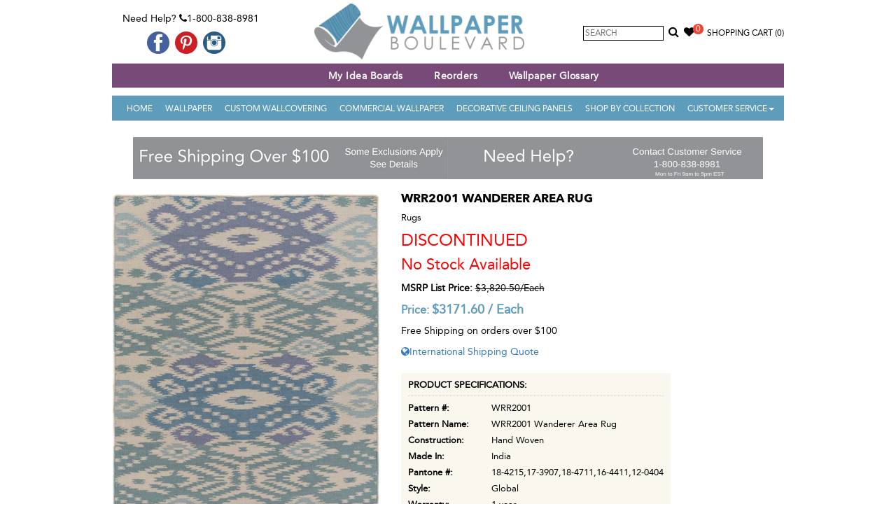

--- FILE ---
content_type: text/html; charset=utf-8
request_url: https://www.wallpaperboulevard.com/product/wrr2001-wanderer-area-rug-35488.aspx
body_size: 14706
content:

<!DOCTYPE html>
<html lang="en">
<head id="head" prefix="og: http://ogp.me/ns# fb: http://ogp.me/ns/fb# product: http://ogp.me/ns/product#">
    <!-- HTML5 shim and Respond.js for IE8 support of HTML5 elements and media queries -->
    <!--[if lt IE 9]>
      <script src="https://oss.maxcdn.com/html5shiv/3.7.2/html5shiv.min.js"></script>
      <script src="https://oss.maxcdn.com/respond/1.4.2/respond.min.js"></script>
    <![endif]-->
    <title>
	WRR2001 | Wanderer Area Rug | Wallpaper Boulevard
</title><meta name="viewport" content="width=device-width, initial-scale=1.0, maximum-scale=1.0, user-scalable=no" /><meta property="og:site_name" content="Wallpaper Boulevard" /><link href="/Styles/frontcss?v=9h3YrnpDdMs35G6otq45k0BZIOW0Mag9fa2NhXRmruY1" rel="stylesheet"/>
<link rel="apple-touch-icon" sizes="57x57" href="/apple-icon-57x57.png" /><link rel="apple-touch-icon" sizes="60x60" href="/apple-icon-60x60.png" /><link rel="apple-touch-icon" sizes="72x72" href="/apple-icon-72x72.png" /><link rel="apple-touch-icon" sizes="76x76" href="/apple-icon-76x76.png" /><link rel="apple-touch-icon" sizes="114x114" href="/apple-icon-114x114.png" /><link rel="apple-touch-icon" sizes="120x120" href="/apple-icon-120x120.png" /><link rel="apple-touch-icon" sizes="144x144" href="/apple-icon-144x144.png" /><link rel="apple-touch-icon" sizes="152x152" href="/apple-icon-152x152.png" /><link rel="apple-touch-icon" sizes="180x180" href="/apple-icon-180x180.png" /><link rel="icon" type="image/png" sizes="192x192" href="/android-icon-192x192.png" /><link rel="icon" type="image/png" sizes="32x32" href="/favicon-32x32.ico" /><link rel="icon" type="image/png" sizes="96x96" href="/favicon-96x96.ico" /><link rel="icon" type="image/png" sizes="16x16" href="/favicon-16x16.ico" />
    <!-- FAVICONS -->
    <link rel="shortcut icon" href="/favicon.ico" type="image/x-icon" /><link rel="icon" href="/favicon.ico" type="image/x-icon" /><link rel="manifest" href="/manifest.json" /><meta name="msapplication-TileColor" content="#ffffff" /><meta name="msapplication-TileImage" content="/ms-icon-144x144.png" /><meta name="theme-color" content="#ffffff" /><meta name="p:domain_verify" content="723d676354324176bcd618f40612e7f5" /><meta content="https://www.wallpaperboulevard.com/Images/product/wrr2001-l.jpg" property="og:image" /><meta content="https://www.wallpaperboulevard.com/Images/product/wrr2001-m.jpg" property="twitter:image" /><meta property="twitter:card" content="product" /><meta property="twitter:site" content="@azurewebsites" /><meta property="twitter:creator" content="@azurewebsites" /><meta content="3171.60" property="twitter:data1" /><meta property="twitter:label1" content="Price" /><meta property="twitter:data2" content="USA" /><meta property="twitter:label2" content="Country" /><meta property="og:type" content="og:product" /><meta property="product:price:amount" content="3171.60" /><meta property="product:price:currency" content="USD" /><meta content="WRR2001 | Wanderer Area Rug | Wallpaper Boulevard" property="og:title" /><meta content="WRR2001 Wanderer Area Rug 100% Wool" property="og:description" /><meta content="https://www.wallpaperboulevard.com/product/wrr2001-wanderer-area-rug-35488.aspx" property="og:url" />
    <style type="text/css"> ul.grid li{min-height:300px;} </style>
    
    <style type="text/css">
        #wizart-fitting-room-object { z-index: 2147483647 !important; display: none; position: fixed !important; top: 0 !important; left: 0 !important; width: 100%; height: 100%; background-color: rgba(0, 0, 0, 0.8); border: none; }

            #wizart-fitting-room-object.active { display: block; }

        #wizart-fitting-room-button { background-color: #000; color: white; padding: 8px 30px; border-radius: 8px !important; background-color: #000; padding: 8px 30px; border-radius: 8px !important; }
    </style>

    <!-- Facebook Pixel Code -->
    <script>
        !function (f, b, e, v, n, t, s) {
            if (f.fbq) return; n = f.fbq = function () {
                n.callMethod ?
                    n.callMethod.apply(n, arguments) : n.queue.push(arguments)
            }; if (!f._fbq) f._fbq = n;
            n.push = n; n.loaded = !0; n.version = '2.0'; n.queue = []; t = b.createElement(e); t.async = !0;
            t.src = v; s = b.getElementsByTagName(e)[0]; s.parentNode.insertBefore(t, s)
        }(window,
            document, 'script', 'https://connect.facebook.net/en_US/fbevents.js');

        fbq('init', '1030556506962885');
        fbq('track', "PageView");</script>
    <noscript>
        <img height="1" width="1" style="display: none" src="https://www.facebook.com/tr?id=1030556506962885&ev=PageView&noscript=1" />
    </noscript>
    <!-- End Facebook Pixel Code -->


    <!-- PayPal BEGIN -->
    <script>
        ; (function (a, t, o, m, s) { a[m] = a[m] || []; a[m].push({ t: new Date().getTime(), event: 'snippetRun' }); var f = t.getElementsByTagName(o)[0], e = t.createElement(o), d = m !== 'paypalDDL' ? '&m=' + m : ''; e.async = !0; e.src = 'https://www.paypal.com/tagmanager/pptm.js?id=' + s + d; f.parentNode.insertBefore(e, f); })(window, document, 'script', 'paypalDDL', '1210ceb1-d072-11e7-878c-0d7c2bd15910');
    </script>
    <!-- PayPal END -->

    <!-- Google Tag Manager -->
    <script>(function (w, d, s, l, i) {
            w[l] = w[l] || []; w[l].push({
                'gtm.start':
                    new Date().getTime(), event: 'gtm.js'
            }); var f = d.getElementsByTagName(s)[0],
                j = d.createElement(s), dl = l != 'dataLayer' ? '&l=' + l : ''; j.async = true; j.src =
                    'https://www.googletagmanager.com/gtm.js?id=' + i + dl; f.parentNode.insertBefore(j, f);
        })(window, document, 'script', 'dataLayer', 'GTM-PT5Z7FS');</script>
    <!-- End Google Tag Manager -->
    <script>
        window.uetq = window.uetq || [];
    </script>
    <script type="text/javascript">
        (function (c, l, a, r, i, t, y) {
            c[a] = c[a] || function () { (c[a].q = c[a].q || []).push(arguments) };
            t = l.createElement(r); t.async = 1; t.src = "https://www.clarity.ms/tag/" + i;
            y = l.getElementsByTagName(r)[0]; y.parentNode.insertBefore(t, y);
            clarity("set", "userId", "");
        })(window, document, "clarity", "script", "uc44z4vx2p");
    </script>

    <meta name="description" content="WRR2001 Wanderer Area Rug 100% Wool" /><meta name="keywords" content="Wanderer 2&#39; x 3&#39; Area Rug, WRR2001-23, Surya" /></head>

<body itemscope itemtype="http://schema.org/WebPage" id="top">
    <!-- Google Tag Manager (noscript) -->
    <noscript>
        <iframe src="https://www.googletagmanager.com/ns.html?id=GTM-PT5Z7FS"
            height="0" width="0" style="display: none; visibility: hidden"></iframe>
    </noscript>
    <!-- End Google Tag Manager (noscript) -->


    <div class="container">
        <div class="header-part">
            <div class="top-bg">
                <div class="row">
                    <div class="col-sm-3 headbox">
                        <span class="top-contact">Need Help? <i aria-hidden="true" class="fa fa-phone"></i>1-800-838-8981</span>
                        <div class="social-media">
                            <ul>
                                <li><a href="https://www.facebook.com/WallpaperBoulevard" target="_blank">
                                    <img src="/Image/facebook.png" alt="Like us on Facebook" /></a></li>
                                
                                <li><a href="https://www.pinterest.com/wallpaperblvd/" target="_blank">
                                    <img src="/Image/pinterest.png" alt="Follow us on Pinterest" /></a></li>
                                <li><a href="https://www.instagram.com/wallpaperboulevard/" target="_blank">
                                    <img src="/Image/instagram.png" alt="Follow us on instagram" /></a></li>
                            </ul>
                        </div>
                    </div>
                    <div class="col-sm-5 text-center">
                        <a class="navbar-brand" href="/">
                            <img src="/image/logo.png" alt="Wallpaper Boulevard" /></a>
                    </div>
                    <div class="col-sm-4 text-right clspadding headbox">
                        <div class="searchbox">
                            <input type="text" id="searchbox" placeholder="Search" onkeypress="javascript:searchKey(event);" />
                            <a href="javascript:void(0);" onclick="searchProduct();return false;"><i aria-hidden="true" class="fa fa-search"></i></a>
                        </div>
                        <div class="wishlist clswish"><a href="/wish-list.aspx"><i aria-hidden="true" class="fa fa-heart"></i><span id="wishlistCount">0</span></a></div>
                        <div id="cartLink" class="cart">
                            <a href="/checkout.aspx" title="Shopping Bag">Shopping Cart&nbsp;<span id="cartItem" class="cartItem">(0)</span></a>
                        </div>
                    </div>
                </div>
                <div>
                    

                </div>

            </div>

            <div class="menu">
                <div class="topnavbg">
                    <nav class="navbar navbartop navbar-inverse navbar-static-top marginBottom-0" role="navigation">
                        <div class="navbar-header">
                            <button type="button" class="navbar-toggle navbar-toggle-left" data-toggle="collapse" data-target="#navbar-collapse-3"><span class="sr-only">Toggle navigation</span> <span class="icon-bar"></span><span class="icon-bar"></span><span class="icon-bar"></span></button>

                            <button type="button" class="navbar-toggle" data-toggle="collapse" data-target="#navbar-collapse-1"><span class="sr-only">Toggle navigation</span> <span class="icon-bar"></span><span class="icon-bar"></span><span class="icon-bar"></span></button>
                        </div>
                        <div class="collapse navbar-collapse" id="navbar-collapse-3">
                            <ul class="nav navtop navbar-nav">
                                <li class="active">
                                    <a id="hlinkWebinar" title="Webinar"></a></li>
                                <li><a href="/wish-list.aspx" title="My Idea Boards" onclick="">My Idea Boards</a></li>
                                
                                <li><a href="/page/reorders-26.aspx" title="Reorders">Reorders</a></li>
                                <li><a href="/page/wallpaper-glossary-13.aspx" title="Wallpaper Glossary">Wallpaper Glossary</a></li>
                                
                            </ul>
                        </div>
                    </nav>
                </div>
            </div>


            <div class="menu">
                <nav class="navbar navbar-inverse navbar-static-top marginBottom-0" role="navigation">
                    <div class="collapse navbar-collapse bgcolor" id="navbar-collapse-1">
                        <ul class="nav navbar-nav">
                            <li class="active"><a href="/">Home</a></li>
                            
                                    <li><a href="/wall-decor/wallpaper-1.aspx" title="Wallpaper">Wallpaper</a></li>
                                    <li><a href="/custom-wallcovering.aspx" title="Custom Wallcovering">Custom Wallcovering</a></li>
                                
                                    <li><a href="/wall-decor/commercial-wallpaper-46.aspx" title="Commercial Wallpaper">Commercial Wallpaper</a></li>
                                    
                                
                                    <li><a href="/wall-decor/decorative-ceiling-panels-171.aspx" title="Decorative Ceiling Panels">Decorative Ceiling Panels</a></li>
                                    
                                
                            
                            <li><a href="/wallpaper-books.aspx" title="Shop By Collection">Shop By Collection</a></li>
                            <li class="dropdown"><a href="javascript:void(0);" class="dropdown-toggle" data-toggle="dropdown">Customer Service<b class="caret"></b></a>
                                <ul class="dropdown-menu">
                                    


<li><a href="/contact-us.aspx" title="Customer Service">Customer Service</a></li>
<li><a href="/order-status.aspx" title="Track Order Status">Track Your Order</a></li>
<li><a href="/wish-list.aspx" title="Wish List">Wish List</a></li>

        <li><a href="/page/shipping-policy-6.aspx" title="Shipping Policy">Shipping Policy</a>
        </li>
    
        <li><a href="/page/return-policy-5.aspx" title="Return Policy">Return Policy</a>
        </li>
    
        <li><a href="/page/reorders-26.aspx" title="Reorders">Reorders</a>
        </li>
    
        <li><a href="/page/international-shipping-10.aspx" title="International Shipping">International Shipping</a>
        </li>
    

                                </ul>
                            </li>
                        </ul>
                    </div>
                    <!-- /.navbar-collapse -->
                </nav>
            </div>
        </div>
        <div id="plcBreadcrumbDiv" class="ct-breadcrumb">
            <ol class="breadcrumb">
                
            </ol>
        </div>

        <div id="topbanner" class="topbanner"><a href="https://www.wallpaperboulevard.com/page/free-shipping-policy-21.aspx"><img src="/Images/homeimg/free-shipping-baner-gtyf.jpg" class="img-responsive" style="display: inline-block;" /></a><a href="https://www.wallpaperboulevard.com/contact-us.aspx"><img src="/Images/homeimg/need-help-customer-service-pjus.jpg" class="img-responsive" style="display: inline-block;" /></a></div>

        <div class="middle-part">
            <!--Content Start-->
            
    <div class="row">
        <div class="col-md-12 col-sm-12" itemscope itemtype="http://schema.org/Product">
            <div class="product-details">
                <div class="row">
                    <div class="col-md-5 col-sm-4">

                        <div class="prodrelative">
                            <img id="cp_gearImage" class="imgmain" itemprop="image" src="/Images/product/wrr2001-l.jpg" alt="WRR2001 Wanderer Area Rug" style="width:100%;" />
                            <div class="prodDetailHover">
                                <a id="cp_ancLarge" title="WRR2001 Wanderer Area Rug" class="imageGroupP" href="/Images/product/wrr2001.jpg"><span class="glyphicon glyphicon-zoom-in"> </span></a>
                            </div>
                            <input name="ctl00$cp$hdnImageURL" type="hidden" id="hdnImageURL" value="/Images/product/wrr2001-l.jpg" />
                            <input name="ctl00$cp$hdnAltText" type="hidden" id="hdnAltText" value="WRR2001 Wanderer Area Rug" />
                        </div>
                        
                        <div style="clear: both"></div>
                        
                    </div>
                    <div class="col-md-7 col-sm-8">
                        <div class="prodec" style="float: left !important;">
                            <h1>
                                WRR2001 Wanderer Area Rug</h1>
                            <h4 class="productCategory">Rugs</h4>
                            <div id="cp_divdiscontinued" class="discont">Discontinued<br />
                                <span style="text-transform: none; font-size: 22px;">No Stock Available</span></div>
                            
                            
                            
                            
                            <div id="cp_MsrpPrice" class="ListPrice">
                                <label style="margin-bottom: 0px;">MSRP List Price:</label>
                                <del class="old_price">
                                    <span id="cp_m_GuiListPrice" class="prodlabel">$3,820.50</span>/<span id="cp_lblUnit1">Each</span>
                                </del>
                            </div>
                            
                            
                            <div id="cp_ourPricediv" class="OurPrice">
                                Price:
                                    <span itemprop="offers" itemscope itemtype="http://schema.org/Offer">
                                        <span itemprop="priceCurrency" content="USD">$</span><span id="cp_m_GuiPrice" itemprop="price">3171.60</span>
                                        
                                        <link itemprop="availability" href="http://schema.org/OutOfStock" />
                                        /
                                        <span id="cp_lblUnit3" class="unit">Each</span>
                                    </span>
                            </div>
                            
                            
                            
                            <div id="cp_divFreeShip" style="margin-bottom: 10px">Free Shipping on orders over $100</div>

                            
                            

                            


                            <div id="addToCartModal" class="modal fade" role="dialog">
                                <div class="modal-dialog">

                                    <!-- Modal content-->
                                    <div class="modal-content">
                                        <div class="modal-header">
                                            <button type="button" class="close" data-dismiss="modal">&times;</button>
                                            <h4 class="modal-title">Added To Cart</h4>
                                        </div>
                                        <div class="modal-body row">
                                            <div id="updtMsg" class="modal-body"></div>
                                        </div>
                                        <div class="modal-footer">
                                            <button type="button" class="btn btn-default" data-dismiss="modal">Continue Shopping</button>
                                            <div class="ProductToolsItems">
                                                <h5 style="text-align: initial; padding: 15px;">BASED ON YOUR SELECTION, YOU MAY BE
                                                    <br />
                                                    INTRESTED IN THE FOLLOWING ITEMS</h5>
                                                <div>
                                                    
                                                            <div class="row" style="margin: 0px;">
                                                        
                                                            <div class="item-wrapper col-sm-4 col-xs-6 productbox">
                                                                Blue Alexis Wallpaper Tools Kit
                                                                <div class="product-img">
                                                                    <a href="/product/blue-alexis-wallpaper-tools-kit-47445.aspx" title="Blue Alexis Wallpaper Tools Kit">
                                                                        <img src="/Images/product/blue-alexis-wallpaper-tool-kit-rwnd-m.jpg" alt="Blue Alexis Wallpaper Tools Kit" />
                                                                    </a>
                                                                </div>
                                                                <input id="txtQuantity_47445" value="1" type="hidden" />
                                                                <input type="hidden" id="hdnToolsImageURL_47445" name="hdnToolsImageURL" value="/Images/product/blue-alexis-wallpaper-tool-kit-rwnd-l.jpg" />
                                                                <input type="hidden" id="hdnToolsAltText_47445" name="hdnToolsAltText" value="Blue Alexis Wallpaper Tools Kit" />
                                                                <a href="javascript:AddTOCartTools(47445,'txtQuantity_47445',1,1,32.99,32.99,'updtToolsMsg')" class="btn btnsuccess">ADD TO CART</a>
                                                            </div>
                                                        
                                                            <div class="item-wrapper col-sm-4 col-xs-6 productbox">
                                                                Prepasted Wallpaper Sprayer
                                                                <div class="product-img">
                                                                    <a href="/product/prepasted-wallpaper-sprayer-47446.aspx" title="Prepasted Wallpaper Sprayer">
                                                                        <img src="/Images/product/prepasted-wallpaper-sprayer-vrtn-m.jpg" alt="Prepasted Wallpaper Sprayer" />
                                                                    </a>
                                                                </div>
                                                                <input id="txtQuantity_47446" value="1" type="hidden" />
                                                                <input type="hidden" id="hdnToolsImageURL_47446" name="hdnToolsImageURL" value="/Images/product/prepasted-wallpaper-sprayer-vrtn-l.jpg" />
                                                                <input type="hidden" id="hdnToolsAltText_47446" name="hdnToolsAltText" value="Prepasted Wallpaper Sprayer" />
                                                                <a href="javascript:AddTOCartTools(47446,'txtQuantity_47446',1,1,29.99,29.99,'updtToolsMsg')" class="btn btnsuccess">ADD TO CART</a>
                                                            </div>
                                                        
                                                            <div id="updtToolsMsg" class="save"></div>
                                                            </div>
                                                </div>
                                            </div>
                                        </div>
                                    </div>

                                </div>
                            </div>

                            <div id="showSizesModal" class="modal fade" role="dialog">
                                <div class="modal-dialog">
                                    <!-- Modal content-->
                                    <div class="modal-content">
                                        <div class="modal-header">
                                            <button type="button" class="close" data-dismiss="modal">&times;</button>
                                            <h4 class="modal-title">SELECT YOUR RUG</h4>
                                        </div>
                                        <div class="modal-body">
                                            <div class="table-responsive">
                                                <table class="table">
                                                    <thead>
                                                        <tr>
                                                            <th>SIZE</th>
                                                            <th>MSRP</th>
                                                            <th>SALE PRICE</th>
                                                            <th>QTY</th>
                                                        </tr>
                                                    </thead>
                                                    <tbody id="dtProductSize"></tbody>
                                                </table>
                                            </div>
                                        </div>
                                        <div class="modal-footer" id="showSizesModalfooter">
                                        </div>
                                    </div>
                                </div>
                            </div>
                            
                            
                            
                            <div>
                                
                                <a href="javascript:InternationalShipping('35488');" id="cp_lkInternationalShipping" title="International Shipping"><i class="fa fa-globe"></i>International Shipping Quote</a>
                            </div>
                            <div id="wizart-fitting-room-div" style="display: none;">
                                <button id="wizart-fitting-room-button">ROOM VISUALIZER </button>
                                <iframe id="wizart-fitting-room-object" role="dialog" aria-label="Wizart Fitting Room." type="text/html" allowfullscreen></iframe>
                            </div>
                            <div style="display: none">
                                <div id="sqpopup" class="pop-up-help" style="margin: 5px;">
                                    <h3>How the price is calculated?</h3>
                                    Commercial Wallpaper can only be ordered in 30-yard bolts.
                                        <ul>
                                            <li>Each yard covers 12 sq. ft. (One 30-Yard-Bolt covers 360 sq. feet)</li>
                                            <li>Each 30-Yard-Bolt costs  $<span id="cp_lblHelpPrice" class="help-lable-price"></span></li>
                                            <li>Enter sq. ft. you need to see how many bolts you'll need to order.</li>
                                            <li>Total price will be based on the # yards you'll need.</li>
                                        </ul>
                                </div>
                            </div>
                            

                            <div class="productInfo">
                                
                                <div id="cp_divSpecifications">
                                    <h4>Product Specifications:</h4>
                                    <ul>
                                        <li>
                                            <strong>Pattern #:</strong>
                                            <span id="cp_m_GuiItemId" itemprop="sku">WRR2001</span>
                                        </li>
                                        <li id="cp_liProdName">
                                            <strong>Pattern Name:</strong>
                                            <span id="cp_m_GuiItemName" itemprop="name">WRR2001 Wanderer Area Rug</span>
                                        </li>
                                        
                                        
                                        

                                                <li style="display: block;">
                                                    <strong>Construction:</strong>
                                                    Hand Woven
                                                    
                                                    
                                                    <input id='frMultiple' type='hidden' value='1' />
                                                </li>
                                            

                                                <li style="display: block;">
                                                    <strong>Made In:</strong>
                                                    India
                                                    
                                                    
                                                    <input id='frMultiple' type='hidden' value='1' />
                                                </li>
                                            

                                                <li style="display: block;">
                                                    <strong>Pantone #:</strong>
                                                    18-4215,17-3907,18-4711,16-4411,12-0404
                                                    
                                                    
                                                    <input id='frMultiple' type='hidden' value='1' />
                                                </li>
                                            

                                                <li style="display: block;">
                                                    <strong>Style:</strong>
                                                    Global
                                                    
                                                    
                                                    <input id='frMultiple' type='hidden' value='1' />
                                                </li>
                                            

                                                <li style="display: block;">
                                                    <strong>Warranty:</strong>
                                                    1 year
                                                    
                                                    
                                                    <input id='frMultiple' type='hidden' value='1' />
                                                </li>
                                            
                                    </ul>
                                </div>
                                
                            </div>

                        </div>
                    </div>
                </div>
                <div class="clearfix"></div>
                <ul class="nav nav-tabs customTabs">
                    <li class="active"><a data-toggle="tab" href="#like">More Colors and Options</a></li>
                    <li><a data-toggle="tab" href="#reviews">Reviews</a></li>
                    <li><a data-toggle="tab" href="#Forum">Ask Questions</a></li>
                </ul>

                <div class="tab-content">
                    <div id="reviews" class="tab-pane fade">
                        <h4>
                            <span id="cp_lblAverageRating">Be The First To Review This Product</span>

                            <span class="pull-right"><a href="javascript:void(0);" rel="35488" class="productReview">Write a Review</a></span>
                        </h4>
                        
                    </div>
                    <div id="like" class="tab-pane fade in active">
                        <div class="artical inner-product">
                            
                                    <div class="row">
                                
                                    <div class="item-wrapper col-sm-3 col-xs-6 productbox">
                                        <div class="product-img">
                                            <a href="/product/aai1000-amarion-area-rug-33248.aspx" title="AAI1000 Amarion Area Rug">
                                                <img src="/Images/product/aai1000-m.jpg" alt="AAI1000 Amarion Area Rug" />

                                            </a>
                                        </div>
                                        <a href="/product/aai1000-amarion-area-rug-33248.aspx" title="AAI1000 Amarion Area Rug">
                                            
                                            AAI1000 Amarion Area Rug</a>
                                        
                                        <div class="ListPrice">MSRP Retail Price: <del>$1,341.00</del></div><div class="OurPrice">Our Price: $1,113.30</div>
                                    </div>
                                
                                    <div class="item-wrapper col-sm-3 col-xs-6 productbox">
                                        <div class="product-img">
                                            <a href="/product/abe8003-aberdine-area-rug-33256.aspx" title="ABE8003 Aberdine Area Rug">
                                                <img src="/Images/product/abe8003-m.jpg" alt="ABE8003 Aberdine Area Rug" />

                                            </a>
                                        </div>
                                        <a href="/product/abe8003-aberdine-area-rug-33256.aspx" title="ABE8003 Aberdine Area Rug">
                                            
                                            ABE8003 Aberdine Area Rug</a>
                                        
                                        <div class="ListPrice">MSRP Retail Price: <del>$801.00</del></div><div class="OurPrice">Our Price: $585.90</div>
                                    </div>
                                
                                    <div class="item-wrapper col-sm-3 col-xs-6 productbox">
                                        <div class="product-img">
                                            <a href="/product/abe8004-aberdine-area-rug-33257.aspx" title="ABE8004 Aberdine Area Rug">
                                                <img src="/Images/product/abe8004-m.jpg" alt="ABE8004 Aberdine Area Rug" />

                                            </a>
                                        </div>
                                        <a href="/product/abe8004-aberdine-area-rug-33257.aspx" title="ABE8004 Aberdine Area Rug">
                                            
                                            ABE8004 Aberdine Area Rug</a>
                                        
                                        <div class="ListPrice">MSRP Retail Price: <del>$801.00</del></div><div class="OurPrice">Our Price: $585.90</div>
                                    </div>
                                
                                    <div class="item-wrapper col-sm-3 col-xs-6 productbox">
                                        <div class="product-img">
                                            <a href="/product/abe8005-aberdine-area-rug-33258.aspx" title="ABE8005 Aberdine Area Rug">
                                                <img src="/Images/product/abe8005-m.jpg" alt="ABE8005 Aberdine Area Rug" />

                                            </a>
                                        </div>
                                        <a href="/product/abe8005-aberdine-area-rug-33258.aspx" title="ABE8005 Aberdine Area Rug">
                                            
                                            ABE8005 Aberdine Area Rug</a>
                                        
                                        <div class="ListPrice">MSRP Retail Price: <del>$801.00</del></div><div class="OurPrice">Our Price: $585.90</div>
                                    </div>
                                
                                    <div class="item-wrapper col-sm-3 col-xs-6 productbox">
                                        <div class="product-img">
                                            <a href="/product/abe8014-aberdine-area-rug-33261.aspx" title="ABE8014 Aberdine Area Rug">
                                                <img src="/Images/product/abe8014-m.jpg" alt="ABE8014 Aberdine Area Rug" />

                                            </a>
                                        </div>
                                        <a href="/product/abe8014-aberdine-area-rug-33261.aspx" title="ABE8014 Aberdine Area Rug">
                                            
                                            ABE8014 Aberdine Area Rug</a>
                                        
                                        <div class="ListPrice">MSRP Retail Price: <del>$801.00</del></div><div class="OurPrice">Our Price: $585.90</div>
                                    </div>
                                
                                    <div class="item-wrapper col-sm-3 col-xs-6 productbox">
                                        <div class="product-img">
                                            <a href="/product/abe8015-aberdine-area-rug-33262.aspx" title="ABE8015 Aberdine Area Rug">
                                                <img src="/Images/product/abe8015-m.jpg" alt="ABE8015 Aberdine Area Rug" />

                                            </a>
                                        </div>
                                        <a href="/product/abe8015-aberdine-area-rug-33262.aspx" title="ABE8015 Aberdine Area Rug">
                                            
                                            ABE8015 Aberdine Area Rug</a>
                                        
                                        <div class="ListPrice">MSRP Retail Price: <del>$801.00</del></div><div class="OurPrice">Our Price: $585.90</div>
                                    </div>
                                
                                    <div class="item-wrapper col-sm-3 col-xs-6 productbox">
                                        <div class="product-img">
                                            <a href="/product/ace2314-alchemy-area-rug-33286.aspx" title="ACE2314 Alchemy - Area Rug">
                                                <img src="/Images/product/ace2314-573-m.jpg" alt="ACE2314 Alchemy - Area Rug" />

                                            </a>
                                        </div>
                                        <a href="/product/ace2314-alchemy-area-rug-33286.aspx" title="ACE2314 Alchemy - Area Rug">
                                            
                                            ACE2314 Alchemy - Area Rug</a>
                                        
                                        <div class="ListPrice">MSRP Retail Price: <del>$1,147.50</del></div><div class="OurPrice">Our Price: $837.90</div>
                                    </div>
                                
                                    <div class="item-wrapper col-sm-3 col-xs-6 productbox">
                                        <div class="product-img">
                                            <a href="/product/ade6001-adeline-area-rug-33288.aspx" title="ADE6001 Adeline Area Rug">
                                                <img src="/Images/product/ade6001-m.jpg" alt="ADE6001 Adeline Area Rug" />

                                            </a>
                                        </div>
                                        <a href="/product/ade6001-adeline-area-rug-33288.aspx" title="ADE6001 Adeline Area Rug">
                                            
                                            ADE6001 Adeline Area Rug</a>
                                        
                                        <div class="ListPrice">MSRP Retail Price: <del>$3,334.50</del></div><div class="OurPrice">Our Price: $2,768.40</div>
                                    </div>
                                
                                    <div class="item-wrapper col-sm-3 col-xs-6 productbox">
                                        <div class="product-img">
                                            <a href="/product/ado1005-amadeo-area-rug-33292.aspx" title="ADO1005 Amadeo Area Rug">
                                                <img src="/Images/product/ado1005-m.jpg" alt="ADO1005 Amadeo Area Rug" />

                                            </a>
                                        </div>
                                        <a href="/product/ado1005-amadeo-area-rug-33292.aspx" title="ADO1005 Amadeo Area Rug">
                                            
                                            ADO1005 Amadeo Area Rug</a>
                                        
                                        <div class="ListPrice">MSRP Retail Price: <del>$1,138.50</del></div><div class="OurPrice">Our Price: $850.50</div>
                                    </div>
                                
                                    <div class="item-wrapper col-sm-3 col-xs-6 productbox">
                                        <div class="product-img">
                                            <a href="/product/aga1001-antigua-area-rug-33302.aspx" title="AGA1001 Antigua - Area Rug">
                                                <img src="/Images/product/aga1001-576-m.jpg" alt="AGA1001 Antigua - Area Rug" />

                                            </a>
                                        </div>
                                        <a href="/product/aga1001-antigua-area-rug-33302.aspx" title="AGA1001 Antigua - Area Rug">
                                            
                                            AGA1001 Antigua - Area Rug</a>
                                        
                                        <div class="ListPrice">MSRP Retail Price: <del>$1,701.00</del></div><div class="OurPrice">Our Price: $1,412.10</div>
                                    </div>
                                </div>
                        </div>
                    </div>
                    <div id="Forum" class="tab-pane fade">
                        <div class="artical inner-product">
                            <div class="form-horizontal" id="questionForm" data-questionid="0">
                                <div class="form-group">
                                    <label class="control-label col-md-2" for="cp_txtName">Name:</label>
                                    <div class="col-md-8">
                                        <input name="name" maxlength="50" id="cp_txtName" class="form-control cp_txtName" placeholder="Name" type="text">
                                        <span id="cp_txtNamer" class="alert-text text-danger cp_txtNamer" style="display: none;">Name is required</span>
                                    </div>
                                </div>
                                <div class="form-group">
                                    <label class="control-label col-md-2" for="cp_txtEmail">Email:</label>
                                    <div class="col-md-8">
                                        <input name="email" maxlength="100" id="cp_txtEmail" class="form-control cp_txtEmail" placeholder="Email" type="text">
                                        <span id="cp_txtEmailr" class="alert-text text-danger cp_txtEmailr" style="display: none;">Email is required.</span>
                                        <span id="cp_txtEmailreg" class="alert-text text-danger cp_txtEmailreg" style="display: none;">Email is invalid.</span>
                                    </div>
                                </div>
                                <div class="form-group">
                                    <label class="control-label col-md-2" for="cp_txtDescription">Question:</label>
                                    <div class="col-md-8">
                                        <textarea name="comments" rows="6" cols="20" id="cp_txtDescription" class="form-control cp_txtDescription" placeholder="Question"></textarea>
                                        <span id="cp_txtDescriptionr" class="alert-text text-danger cp_txtDescriptionr" style="display: none;">Message description is required</span>
                                    </div>
                                </div>

                                <div class="form-group">
                                    <div class="col-md-offset-2 col-md-8">
                                        <a rel="35488" href="javascript:void(0);" class="btn btn-primary btnQuestionSubmit">Submit</a>
                                        <span id="saveForumMessage" class="alert-text text-success saveForumMessage" style="display: none;">Your question is sent successfully!</span>
                                    </div>
                                </div>
                            </div>

                            <div id="forumList">
                                

<div class="container bootstrap snippet">
    <div class="row">
        <div class="col-md-12">
            <div class="blog-comment">
                <hr />
                
                        <ul class="comments">
                    </ul>

            </div>
        </div>
    </div>
</div>
                            </div>

                        </div>
                    </div>
                </div>

            </div>
        </div>
    </div>


            <!--Content End-->
        </div>

        <!-- Footer Part -->
        <div class="footer-part bgcolor">

            <div class="footer-link">
                <div class="row">
                    <div class="col-sm-12">
                        <div class="col-sm-3 fr-link" itemscope itemtype="http://schema.org/Organization">
                            <strong>Contact Information</strong><br />
                            <span class="OrgName" itemprop="name">Wallpaper Boulevard</span>
                            <ul itemprop="address" itemscope itemtype="http://schema.org/PostalAddress">
                                <li>Local :
                                        <span id="telephone" itemprop="telephone">813-441-9750</span></li>
                                <li>Toll Free: 1-800-838-8981</li>
                                <li><a href="mailto:sales@wallpaperblvd.com" id="aEmail" title="Email us for support">
                                    <span id="lblEmail" itemprop="email">sales@wallpaperblvd.com</span></a></li>
                                <li>
                                    <span id="streetAddress" itemprop="streetAddress">633 N Franklin St, Suite 600</span>,</li>
                                <li>
                                    <span id="addressLocality" itemprop="addressLocality">Tampa</span>,
                                    
                                        <span id="addressRegion" itemprop="addressRegion">Florida</span></li>
                                <li>
                                    <span id="postalCode" itemprop="postalCode">33602</span>,
                                        <span id="addressCountry" itemprop="addressCountry">USA</span>
                                </li>
                            </ul>
                        </div>
                        <div class="col-sm-3 fr-link">
                            <strong>Products</strong>
                            <ul>
                                
                                        <li>
                                            <a href="/wall-decor/wallpaper-1.aspx" title="Wallpaper">Wallpaper</a>
                                        </li>
                                    
                                        <li>
                                            <a href="/wall-decor/commercial-wallpaper-46.aspx" title="Commercial Wallpaper">Commercial Wallpaper</a>
                                        </li>
                                    
                                        <li>
                                            <a href="/wall-decor/decorative-ceiling-panels-171.aspx" title="Decorative Ceiling Panels">Decorative Ceiling Panels</a>
                                        </li>
                                    
                            </ul>
                            <br />
                            <strong>Information</strong>
                            <ul>
                                <li><a href="/blog.aspx" title="How To Guide">How To Guide</a></li>
                                <li><a href="/sitemap.aspx" title="Site Map">Site Map</a></li>
                            </ul>
                        </div>
                        <div class="col-sm-3 fr-link">
                            <strong>We're Here to Help</strong>
                            <ul>
                                


<li><a href="/contact-us.aspx" title="Customer Service">Customer Service</a></li>
<li><a href="/order-status.aspx" title="Track Order Status">Track Your Order</a></li>
<li><a href="/wish-list.aspx" title="Wish List">Wish List</a></li>

        <li><a href="/page/flat-rate-shipping-policy-21.aspx" title="Flat Rate Shipping Policy">Flat Rate Shipping Policy</a>
        </li>
    
        <li><a href="/page/shipping-policy-6.aspx" title="Shipping Policy">Shipping Policy</a>
        </li>
    
        <li><a href="/page/return-policy-5.aspx" title="Return Policy">Return Policy</a>
        </li>
    
        <li><a href="/page/reorders-26.aspx" title="Reorders">Reorders</a>
        </li>
    
        <li><a href="/page/wallpaper-samples-12.aspx" title="Wallpaper Samples">Wallpaper Samples</a>
        </li>
    
        <li><a href="/page/wallpaper-glossary-13.aspx" title="Wallpaper Glossary">Wallpaper Glossary</a>
        </li>
    
        <li><a href="/page/international-shipping-10.aspx" title="International Shipping">International Shipping</a>
        </li>
    
        <li><a href="/page/privacy-policy-7.aspx" title="Privacy Policy">Privacy Policy</a>
        </li>
    
        <li><a href="/page/terms-of-use-8.aspx" title="Terms of Use">Terms of Use</a>
        </li>
    

                            </ul>
                        </div>
                        <div class="col-sm-3 fr-link">
                            <strong>Customer Service Hours </strong>
                            <ul>
                                <li>Monday  - Friday 9:00am - 6:00pm </li>
                                <li>Saturday  10:00am - 3:00pm </li>
                                <li>Sunday  -   Closed </li>
                                <li>
                                    <img src="/image/payment_cards_small.png" alt="Visa, Mastercards, Discover, Paypal"></li>
                                <li>Pricing in USD</li>
                            </ul>
                        </div>
                    </div>
                </div>
            </div>
            <div class="copyright">
                <div class="col-sm-6 text-center">
                    <div class="social-icon">
                        <a href="https://www.facebook.com/WallpaperBoulevard/" target="_blank"><i aria-hidden="true" class="fa fa-facebook"></i></a>
                        
                        <a href="https://www.pinterest.com/wallpaperblvd/" target="_blank"><i aria-hidden="true" class="fa fa-pinterest-p"></i></a>
                    </div>
                </div>
                <div class="col-sm-6 text-center" style="border-left: 1px solid #cfcfcd; min-height: 30px;">
                    <div style="padding-top: 6px;">
                        &copy;
                        2015 - 2025 Wallpaper Boulevard. All Rights Reserved.
                    </div>
                </div>
            </div>
        </div>
    </div>

    <script src="/Scripts/frontjs?v=SJsz7HUpw5C5jtji7jCkYX5MTMpXD_9HbLYx0JuW4gU1"></script>


    <script type="text/javascript">
        $('ul.nav li.dropdown').hover(function () {
            $(this).find('.dropdown-menu').stop(true, true).delay(200).fadeIn(500);
        }, function () {
            $(this).find('.dropdown-menu').stop(true, true).delay(200).fadeOut(500);
        });
    </script>

    


    <!-- BEGIN: Google Trusted Stores -->
    <script type="text/javascript">
        var gts = gts || [];

        gts.push(["id", "734342"]);
        gts.push(["badge_position", "BOTTOM_LEFT"]);
        gts.push(["locale", "en_US"]);

        (function () {
            var gts = document.createElement("script");
            gts.type = "text/javascript";
            gts.async = true;
            gts.src = "https://www.googlecommerce.com/trustedstores/api/js";
            var s = document.getElementsByTagName("script")[0];
            s.parentNode.insertBefore(gts, s);
        })();
    </script>
    <!-- END: Google Trusted Stores -->
    <!-- Begin Bing code Code -->
    <script>
        (function (w, d, t, r, u) { var f, n, i; w[u] = w[u] || [], f = function () { var o = { ti: "4076946" }; o.q = w[u], w[u] = new UET(o), w[u].push("pageLoad") }, n = d.createElement(t), n.src = r, n.async = 1, n.onload = n.onreadystatechange = function () { var s = this.readyState; s && s !== "loaded" && s !== "complete" || (f(), n.onload = n.onreadystatechange = null) }, i = d.getElementsByTagName(t)[0], i.parentNode.insertBefore(n, i) })(window, document, "script", "//bat.bing.com/bat.js", "uetq");
    </script>
    <noscript>
        <img src="//bat.bing.com/action/0?ti=4076946&Ver=2" height="0" width="0" style="display: none; visibility: hidden;" />
    </noscript>
    <!-- End Bing code Code -->

    <!-- Start of LiveChat (www.livechatinc.com) code -->
    <script type="text/javascript">
        window.__lc = window.__lc || {};
        window.__lc.license = 7964791;
        (function () {
            var lc = document.createElement('script'); lc.type = 'text/javascript'; lc.async = true;
            lc.src = ('https:' == document.location.protocol ? 'https://' : 'http://') + 'cdn.livechatinc.com/tracking.js';
            var s = document.getElementsByTagName('script')[0]; s.parentNode.insertBefore(lc, s);
        })();
    </script>
    <noscript>
        <a href="https://www.livechatinc.com/chat-with/7964791/" rel="nofollow">Chat with us</a>,
    powered by <a href="https://www.livechatinc.com/?welcome" rel="noopener nofollow" target="_blank">LiveChat</a>
    </noscript>
    <!-- End of LiveChat code -->


    <script type="text/javascript">
        /* <![CDATA[ */
        var google_conversion_id = 924194669;
        var google_custom_params = window.google_tag_params;
        var google_remarketing_only = true;
        /* ]]> */
    </script>
    <script type="text/javascript" src="//www.googleadservices.com/pagead/conversion.js">
    </script>
    <noscript>
        <div style="display: inline;">
            <img height="1" width="1" style="border-style: none;" alt="" src="//googleads.g.doubleclick.net/pagead/viewthroughconversion/924194669/?value=0&amp;guid=ON&amp;script=0" />
        </div>
    </noscript>

    <script>
        window.dataLayer = window.dataLayer || [];
        function gtag() { dataLayer.push(arguments); }
        gtag('js', new Date());
        gtag('config', 'UA-65081660-1');
    </script>
    <!-- Lucky orange JS -->
    <script async defer src="https://tools.luckyorange.com/core/lo.js?site-id=a9f38c97"></script>
    
    
    <div id="cpb_cartScript"><script type='text/javascript'>
                            orderMinimum = 1;
                            orderMultiple = 1;
                            listPrice = 3820.50;
                            ourPrice = 3171.60;
                            ctReferer = '';
                            updateMsgId = 'updtMsg';
                        </script></div>

    
    <script type="text/javascript" src="/Scripts/wizart-integration.js"></script>
    <script type="text/javascript">

        function FeetCalc() {
            if ($('.product-type').text() == 'Yard') {

                $('.sq-feet-div').css({ "display": "" });

                var sqy = $('.sqfoot').val();

                var rollyard = (sqy / 360);
                if ((rollyard % 1) == "0") {
                    rollyard = Math.floor(rollyard);
                }
                else {
                    rollyard = Math.floor(rollyard) + 1;
                }

                var PricePerfeet = $('.priceper').text();
                var total = (rollyard * (360 * PricePerfeet)).toFixed(2);

                if (total <= 0) {
                    total = (1 * (360 * PricePerfeet)).toFixed(2);
                }

        //Change value if square footage input visible
              
                $('.sqtotal').text(total);
                $('.sq-help').attr('href', '#sqpopup');

                $('.help-lable-price').text((360 * PricePerfeet).toFixed(2));

                if (rollyard == 0) {
                    $('#txtQuantity').val(30);
                }
                else {
                    var selectVal = rollyard * 30;
                    $('#txtQuantity').val(selectVal);
                }
            
            }
        };

        //$('.sqfoot').on("input", function () {
        //   FeetCalc();
        //});

          $('.sqfoot').on("keyup", function () {
            $('#txtQuantity').val(''); // Clear roll count while typing
          });

          $('.sqfoot').on("focusout", function () {
              calculateRollsFromSqFoot();
          });

          function calculateRollsFromSqFoot() {
              var sqFootVal = parseFloat($('.sqfoot').val());
              if (!isNaN(sqFootVal)) {
                  var rolls = Math.ceil(sqFootVal / 21); // Each roll covers 21 sq ft
                  if (rolls % 2 !== 0) rolls++; // Make it even
                  rolls = rolls / 2;

                  if (rolls <= 51) {
                      $('#txtQuantity').val(rolls);
                  } else {
                      $('#txtQuantity').val('');
                  }
              }
          }


        $(".sq-help").colorbox({ inline: true, width: "530px", height: "250px" });



        $(document).ready(function () {



            FeetCalc();

            $('.sideScene img').click(function () {
                var imgSrc = $(this).attr('data-large');
                //$('#img-loader').show();
                $('.imgmain').hide().attr('src', imgSrc).load(function () {
                    $(this).show();
                    $('#cp_ancLarge').attr('href', imgSrc);
                });
                return false;
            });

            if ($('.product-type').text() == 'Yard') {
                $('#txtQuantity').on("change", function () {
                    if ($('.product-type').text() == 'Yard')
                        $('.sqfoot').val(parseInt($(this).val()) * 12);
                    else
                        $('.sqfoot').val(parseInt($(this).val()) * 56);

                    FeetCalc();
                });
            }

            setTimeout(function () {
                setHeight();
            }, 1000);

            var itemId = $('#cp_m_GuiItemId').html();
            $("#wizart-fitting-room-button").attr("onclick", "openSpecificFittingRoom('" + itemId + "')");

            //START: code to check if product added on wizart admin panel
            var wizartProductUrl = 'https://pim-client.wizart.tech/api/articles?q={"vendor_code":"' + itemId + '"}&api_token=SZyBNJUhpR33jaqZ4NIPoqhvHwlyCKBbMufCy1T7HHszwWfXqtmjxEDIGvEG'

            $.ajax({
                url: wizartProductUrl,
                contentType: "application/json",
                dataType: 'json',
                success: function (result) {
                    if (result.data.length > 0) {
                        $("#wizart-fitting-room-div").show();
                    }
                    else {
                        $("#wizart-fitting-room-div").hide();
                    }
                },
                error: function (result) {
                    $("#wizart-fitting-room-div").hide();
                }
            })
            //END: code to check if product added on wizart admin panel

        });

        $(window).resize(function () {
            $('.inner-product .productbox').css('height', '');
            setHeight();
        });
        function setHeight() {
            //set equal height of all boxes.
            var allBoxes = $('.productbox');
            var maxHeight = 0;
            for (var i = 0; i < allBoxes.length; i++) {
                var ht = $(allBoxes[i]).height();
                if (ht > maxHeight) {
                    maxHeight = ht;
                }
            }
            $('.inner-product .productbox').height(maxHeight);
        }

        gtag('event', 'view_item', {"currency":"USD","value":3171.6,"items":[{"item_id":"WRR2001","item_name":"WRR2001 Wanderer Area Rug","item_category":"Rugs","price":3171.6,"quantity":1}]});
    </script>
    <script>
        fbq('track', 'ViewContent', {content_name: 'WRR2001 Wanderer Area Rug', content_category: 'Rugs', content_ids: ['WRR2001'], content_type: 'Product', value: 3171.60, currency: 'USD'});
    </script>
    <script>
              window.uetq.push('event', 'view_item', {'event_category': 'Rugs', 'event_label': 'WRR2001-WRR2001 Wanderer Area Rug', 'revenue_value': 3171.60,'currency': 'USD'});
    </script>


</body>
</html>


--- FILE ---
content_type: application/javascript; charset=UTF-8
request_url: https://api.livechatinc.com/v3.6/customer/action/get_dynamic_configuration?x-region=us-south1&license_id=7964791&client_id=c5e4f61e1a6c3b1521b541bc5c5a2ac5&url=https%3A%2F%2Fwww.wallpaperboulevard.com%2Fproduct%2Fwrr2001-wanderer-area-rug-35488.aspx&channel_type=code&implementation_type=potentially_gtm&jsonp=__zkmtyv0tev
body_size: 45
content:
__zkmtyv0tev({"organization_id":"ad39d8b7-68a3-412a-be1a-b8e5728c97f8","livechat_active":false,"default_widget":"livechat"});

--- FILE ---
content_type: text/plain
request_url: https://www.google-analytics.com/j/collect?v=1&_v=j102&a=1891772690&t=pageview&_s=1&dl=https%3A%2F%2Fwww.wallpaperboulevard.com%2Fproduct%2Fwrr2001-wanderer-area-rug-35488.aspx&ul=en-us%40posix&dt=WRR2001%20%7C%20Wanderer%20Area%20Rug%20%7C%20Wallpaper%20Boulevard&sr=1280x720&vp=1280x720&_u=YEBAAAABAAAAAC~&jid=2085472382&gjid=773583429&cid=1242933478.1766019076&tid=UA-65081660-1&_gid=861188970.1766019076&_r=1&_slc=1&gtm=45He5cb0h2n81PT5Z7FSv76497797za200zd76497797&gcd=13l3l3l3l1l1&dma=0&tag_exp=103116026~103200004~104527907~104528500~104684208~104684211~105391252~115583767~115938465~115938469~115985660~116184927~116184929~116251938~116251940&z=1368559805
body_size: -439
content:
2,cG-QCLG823VB5,cG-VNFHXSHGJK

--- FILE ---
content_type: application/x-javascript
request_url: https://www.wallpaperboulevard.com/Scripts/wizart-integration.js
body_size: 1155
content:
// todo get api token from Wizart.
const api_token = 'SZyBNJUhpR33jaqZ4NIPoqhvHwlyCKBbMufCy1T7HHszwWfXqtmjxEDIGvEG';
const server_address = 'https://pim-client.wizart.tech';

// bba (back button action) param is used to add back button to wizart component
const fittingRoomEndpoint = server_address
    + '/fitting-room'
    + '?api_token=' + api_token
    + '&bba=true'
    + '&logo_path=/image/logo.png'
    + '&do_not_show_info_about_app=1'
    ;

function openFittingRoom(searchQuery) {
    const componentEndpoint = searchQuery ? fittingRoomEndpoint + searchQuery : fittingRoomEndpoint;

    let fittingRoomObject = document.getElementById('wizart-fitting-room-object');
    const fittingRoomObjectContainer = fittingRoomObject.parentElement;

    fittingRoomObject.setAttribute('src', componentEndpoint);
    // object clonning is necessary as some browsers does not render "object" twice after changing data attribute
    const clonnedFittingRoomObject = fittingRoomObject.cloneNode(true);

    fittingRoomObjectContainer.appendChild(clonnedFittingRoomObject);
    fittingRoomObject.remove();

    clonnedFittingRoomObject.classList.add('active');

    // should be added to avoid duplicating scrollbars
    document.getElementsByTagName('html')[0].style.overflow = 'hidden';
}

function openSpecificFittingRoom(vendorCode) {
    // query can be updated to search for necessary article
    const articleSearchQuery = '&article_query='
        + '{\"vendor_code\": \"'
        + vendorCode
        + '\"}'
        ;

    openFittingRoom(articleSearchQuery);
}

// bba event - fired when back button is clicked at wizart component
window.addEventListener('message', function (event) {
    if (~event.origin.indexOf(server_address)) {
        // exactly 'close_overlay' as it's sent from wizart component
        if (event.data === 'close_overlay') {
            // return overflow of target page to initial state
            document.getElementsByTagName('html')[0].style.overflow = 'auto';

            document.getElementById('wizart-fitting-room-object').classList.remove('active');
        }
    }
});